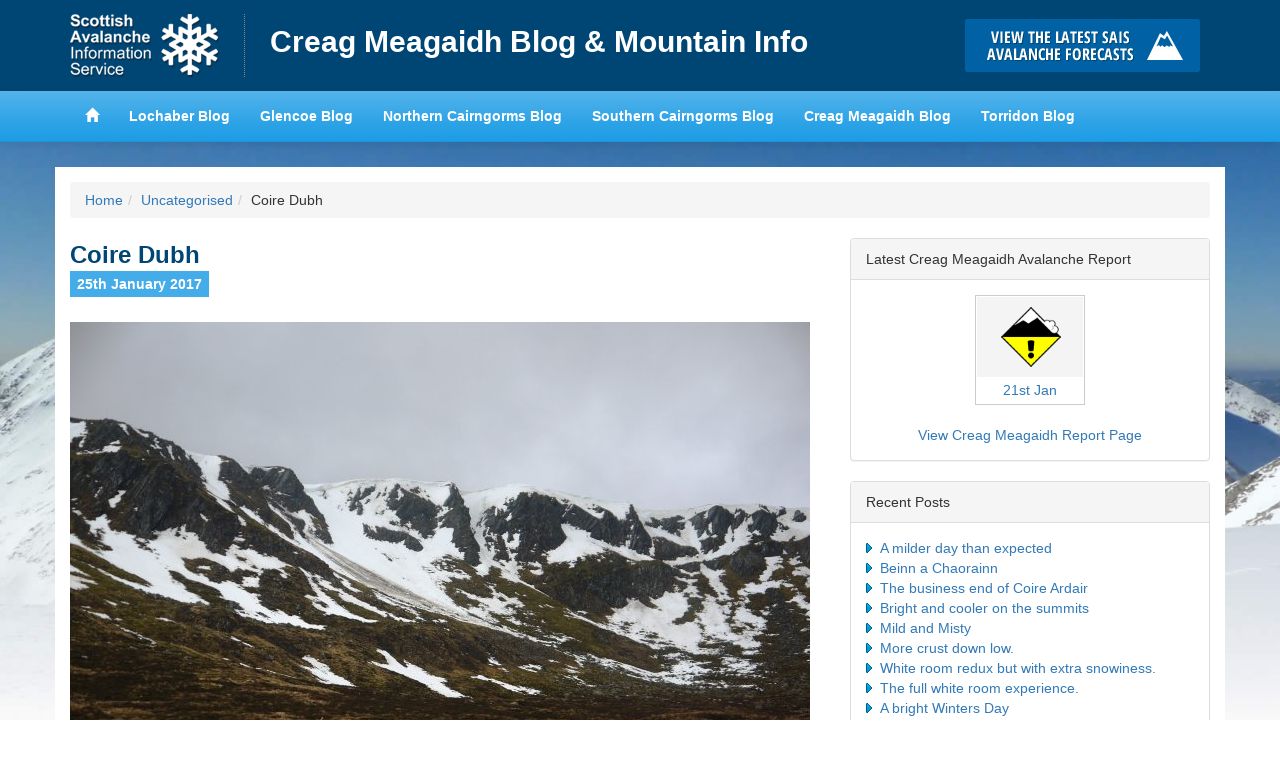

--- FILE ---
content_type: text/html; charset=UTF-8
request_url: https://meagaidhblog.sais.gov.uk/2017/01/coire-dubh/
body_size: 13577
content:
<!DOCTYPE html>
<html lang="en">
<head>
<meta charset="utf-8">
<meta http-equiv="X-UA-Compatible" content="IE=edge">
<meta name="viewport" content="width=device-width, initial-scale=1">
<title>Creag Meagaidh Blog &amp; Mountain Info &raquo; Coire Dubh</title>
<link href='https://fonts.googleapis.com/css?family=Karla:400,700,400italic,700italic' rel='stylesheet' type='text/css'>
<meta name='robots' content='max-image-preview:large' />
<link rel="alternate" type="application/rss+xml" title="Creag Meagaidh Blog &amp; Mountain Info &raquo; Coire Dubh Comments Feed" href="https://meagaidhblog.sais.gov.uk/2017/01/coire-dubh/feed/" />
<link rel="alternate" title="oEmbed (JSON)" type="application/json+oembed" href="https://meagaidhblog.sais.gov.uk/wp-json/oembed/1.0/embed?url=https%3A%2F%2Fmeagaidhblog.sais.gov.uk%2F2017%2F01%2Fcoire-dubh%2F" />
<link rel="alternate" title="oEmbed (XML)" type="text/xml+oembed" href="https://meagaidhblog.sais.gov.uk/wp-json/oembed/1.0/embed?url=https%3A%2F%2Fmeagaidhblog.sais.gov.uk%2F2017%2F01%2Fcoire-dubh%2F&#038;format=xml" />
<style id='wp-img-auto-sizes-contain-inline-css' type='text/css'>
img:is([sizes=auto i],[sizes^="auto," i]){contain-intrinsic-size:3000px 1500px}
/*# sourceURL=wp-img-auto-sizes-contain-inline-css */
</style>
<style id='wp-emoji-styles-inline-css' type='text/css'>

	img.wp-smiley, img.emoji {
		display: inline !important;
		border: none !important;
		box-shadow: none !important;
		height: 1em !important;
		width: 1em !important;
		margin: 0 0.07em !important;
		vertical-align: -0.1em !important;
		background: none !important;
		padding: 0 !important;
	}
/*# sourceURL=wp-emoji-styles-inline-css */
</style>
<style id='wp-block-library-inline-css' type='text/css'>
:root{--wp-block-synced-color:#7a00df;--wp-block-synced-color--rgb:122,0,223;--wp-bound-block-color:var(--wp-block-synced-color);--wp-editor-canvas-background:#ddd;--wp-admin-theme-color:#007cba;--wp-admin-theme-color--rgb:0,124,186;--wp-admin-theme-color-darker-10:#006ba1;--wp-admin-theme-color-darker-10--rgb:0,107,160.5;--wp-admin-theme-color-darker-20:#005a87;--wp-admin-theme-color-darker-20--rgb:0,90,135;--wp-admin-border-width-focus:2px}@media (min-resolution:192dpi){:root{--wp-admin-border-width-focus:1.5px}}.wp-element-button{cursor:pointer}:root .has-very-light-gray-background-color{background-color:#eee}:root .has-very-dark-gray-background-color{background-color:#313131}:root .has-very-light-gray-color{color:#eee}:root .has-very-dark-gray-color{color:#313131}:root .has-vivid-green-cyan-to-vivid-cyan-blue-gradient-background{background:linear-gradient(135deg,#00d084,#0693e3)}:root .has-purple-crush-gradient-background{background:linear-gradient(135deg,#34e2e4,#4721fb 50%,#ab1dfe)}:root .has-hazy-dawn-gradient-background{background:linear-gradient(135deg,#faaca8,#dad0ec)}:root .has-subdued-olive-gradient-background{background:linear-gradient(135deg,#fafae1,#67a671)}:root .has-atomic-cream-gradient-background{background:linear-gradient(135deg,#fdd79a,#004a59)}:root .has-nightshade-gradient-background{background:linear-gradient(135deg,#330968,#31cdcf)}:root .has-midnight-gradient-background{background:linear-gradient(135deg,#020381,#2874fc)}:root{--wp--preset--font-size--normal:16px;--wp--preset--font-size--huge:42px}.has-regular-font-size{font-size:1em}.has-larger-font-size{font-size:2.625em}.has-normal-font-size{font-size:var(--wp--preset--font-size--normal)}.has-huge-font-size{font-size:var(--wp--preset--font-size--huge)}.has-text-align-center{text-align:center}.has-text-align-left{text-align:left}.has-text-align-right{text-align:right}.has-fit-text{white-space:nowrap!important}#end-resizable-editor-section{display:none}.aligncenter{clear:both}.items-justified-left{justify-content:flex-start}.items-justified-center{justify-content:center}.items-justified-right{justify-content:flex-end}.items-justified-space-between{justify-content:space-between}.screen-reader-text{border:0;clip-path:inset(50%);height:1px;margin:-1px;overflow:hidden;padding:0;position:absolute;width:1px;word-wrap:normal!important}.screen-reader-text:focus{background-color:#ddd;clip-path:none;color:#444;display:block;font-size:1em;height:auto;left:5px;line-height:normal;padding:15px 23px 14px;text-decoration:none;top:5px;width:auto;z-index:100000}html :where(.has-border-color){border-style:solid}html :where([style*=border-top-color]){border-top-style:solid}html :where([style*=border-right-color]){border-right-style:solid}html :where([style*=border-bottom-color]){border-bottom-style:solid}html :where([style*=border-left-color]){border-left-style:solid}html :where([style*=border-width]){border-style:solid}html :where([style*=border-top-width]){border-top-style:solid}html :where([style*=border-right-width]){border-right-style:solid}html :where([style*=border-bottom-width]){border-bottom-style:solid}html :where([style*=border-left-width]){border-left-style:solid}html :where(img[class*=wp-image-]){height:auto;max-width:100%}:where(figure){margin:0 0 1em}html :where(.is-position-sticky){--wp-admin--admin-bar--position-offset:var(--wp-admin--admin-bar--height,0px)}@media screen and (max-width:600px){html :where(.is-position-sticky){--wp-admin--admin-bar--position-offset:0px}}

/*# sourceURL=wp-block-library-inline-css */
</style><style id='global-styles-inline-css' type='text/css'>
:root{--wp--preset--aspect-ratio--square: 1;--wp--preset--aspect-ratio--4-3: 4/3;--wp--preset--aspect-ratio--3-4: 3/4;--wp--preset--aspect-ratio--3-2: 3/2;--wp--preset--aspect-ratio--2-3: 2/3;--wp--preset--aspect-ratio--16-9: 16/9;--wp--preset--aspect-ratio--9-16: 9/16;--wp--preset--color--black: #000000;--wp--preset--color--cyan-bluish-gray: #abb8c3;--wp--preset--color--white: #ffffff;--wp--preset--color--pale-pink: #f78da7;--wp--preset--color--vivid-red: #cf2e2e;--wp--preset--color--luminous-vivid-orange: #ff6900;--wp--preset--color--luminous-vivid-amber: #fcb900;--wp--preset--color--light-green-cyan: #7bdcb5;--wp--preset--color--vivid-green-cyan: #00d084;--wp--preset--color--pale-cyan-blue: #8ed1fc;--wp--preset--color--vivid-cyan-blue: #0693e3;--wp--preset--color--vivid-purple: #9b51e0;--wp--preset--gradient--vivid-cyan-blue-to-vivid-purple: linear-gradient(135deg,rgb(6,147,227) 0%,rgb(155,81,224) 100%);--wp--preset--gradient--light-green-cyan-to-vivid-green-cyan: linear-gradient(135deg,rgb(122,220,180) 0%,rgb(0,208,130) 100%);--wp--preset--gradient--luminous-vivid-amber-to-luminous-vivid-orange: linear-gradient(135deg,rgb(252,185,0) 0%,rgb(255,105,0) 100%);--wp--preset--gradient--luminous-vivid-orange-to-vivid-red: linear-gradient(135deg,rgb(255,105,0) 0%,rgb(207,46,46) 100%);--wp--preset--gradient--very-light-gray-to-cyan-bluish-gray: linear-gradient(135deg,rgb(238,238,238) 0%,rgb(169,184,195) 100%);--wp--preset--gradient--cool-to-warm-spectrum: linear-gradient(135deg,rgb(74,234,220) 0%,rgb(151,120,209) 20%,rgb(207,42,186) 40%,rgb(238,44,130) 60%,rgb(251,105,98) 80%,rgb(254,248,76) 100%);--wp--preset--gradient--blush-light-purple: linear-gradient(135deg,rgb(255,206,236) 0%,rgb(152,150,240) 100%);--wp--preset--gradient--blush-bordeaux: linear-gradient(135deg,rgb(254,205,165) 0%,rgb(254,45,45) 50%,rgb(107,0,62) 100%);--wp--preset--gradient--luminous-dusk: linear-gradient(135deg,rgb(255,203,112) 0%,rgb(199,81,192) 50%,rgb(65,88,208) 100%);--wp--preset--gradient--pale-ocean: linear-gradient(135deg,rgb(255,245,203) 0%,rgb(182,227,212) 50%,rgb(51,167,181) 100%);--wp--preset--gradient--electric-grass: linear-gradient(135deg,rgb(202,248,128) 0%,rgb(113,206,126) 100%);--wp--preset--gradient--midnight: linear-gradient(135deg,rgb(2,3,129) 0%,rgb(40,116,252) 100%);--wp--preset--font-size--small: 13px;--wp--preset--font-size--medium: 20px;--wp--preset--font-size--large: 36px;--wp--preset--font-size--x-large: 42px;--wp--preset--spacing--20: 0.44rem;--wp--preset--spacing--30: 0.67rem;--wp--preset--spacing--40: 1rem;--wp--preset--spacing--50: 1.5rem;--wp--preset--spacing--60: 2.25rem;--wp--preset--spacing--70: 3.38rem;--wp--preset--spacing--80: 5.06rem;--wp--preset--shadow--natural: 6px 6px 9px rgba(0, 0, 0, 0.2);--wp--preset--shadow--deep: 12px 12px 50px rgba(0, 0, 0, 0.4);--wp--preset--shadow--sharp: 6px 6px 0px rgba(0, 0, 0, 0.2);--wp--preset--shadow--outlined: 6px 6px 0px -3px rgb(255, 255, 255), 6px 6px rgb(0, 0, 0);--wp--preset--shadow--crisp: 6px 6px 0px rgb(0, 0, 0);}:where(.is-layout-flex){gap: 0.5em;}:where(.is-layout-grid){gap: 0.5em;}body .is-layout-flex{display: flex;}.is-layout-flex{flex-wrap: wrap;align-items: center;}.is-layout-flex > :is(*, div){margin: 0;}body .is-layout-grid{display: grid;}.is-layout-grid > :is(*, div){margin: 0;}:where(.wp-block-columns.is-layout-flex){gap: 2em;}:where(.wp-block-columns.is-layout-grid){gap: 2em;}:where(.wp-block-post-template.is-layout-flex){gap: 1.25em;}:where(.wp-block-post-template.is-layout-grid){gap: 1.25em;}.has-black-color{color: var(--wp--preset--color--black) !important;}.has-cyan-bluish-gray-color{color: var(--wp--preset--color--cyan-bluish-gray) !important;}.has-white-color{color: var(--wp--preset--color--white) !important;}.has-pale-pink-color{color: var(--wp--preset--color--pale-pink) !important;}.has-vivid-red-color{color: var(--wp--preset--color--vivid-red) !important;}.has-luminous-vivid-orange-color{color: var(--wp--preset--color--luminous-vivid-orange) !important;}.has-luminous-vivid-amber-color{color: var(--wp--preset--color--luminous-vivid-amber) !important;}.has-light-green-cyan-color{color: var(--wp--preset--color--light-green-cyan) !important;}.has-vivid-green-cyan-color{color: var(--wp--preset--color--vivid-green-cyan) !important;}.has-pale-cyan-blue-color{color: var(--wp--preset--color--pale-cyan-blue) !important;}.has-vivid-cyan-blue-color{color: var(--wp--preset--color--vivid-cyan-blue) !important;}.has-vivid-purple-color{color: var(--wp--preset--color--vivid-purple) !important;}.has-black-background-color{background-color: var(--wp--preset--color--black) !important;}.has-cyan-bluish-gray-background-color{background-color: var(--wp--preset--color--cyan-bluish-gray) !important;}.has-white-background-color{background-color: var(--wp--preset--color--white) !important;}.has-pale-pink-background-color{background-color: var(--wp--preset--color--pale-pink) !important;}.has-vivid-red-background-color{background-color: var(--wp--preset--color--vivid-red) !important;}.has-luminous-vivid-orange-background-color{background-color: var(--wp--preset--color--luminous-vivid-orange) !important;}.has-luminous-vivid-amber-background-color{background-color: var(--wp--preset--color--luminous-vivid-amber) !important;}.has-light-green-cyan-background-color{background-color: var(--wp--preset--color--light-green-cyan) !important;}.has-vivid-green-cyan-background-color{background-color: var(--wp--preset--color--vivid-green-cyan) !important;}.has-pale-cyan-blue-background-color{background-color: var(--wp--preset--color--pale-cyan-blue) !important;}.has-vivid-cyan-blue-background-color{background-color: var(--wp--preset--color--vivid-cyan-blue) !important;}.has-vivid-purple-background-color{background-color: var(--wp--preset--color--vivid-purple) !important;}.has-black-border-color{border-color: var(--wp--preset--color--black) !important;}.has-cyan-bluish-gray-border-color{border-color: var(--wp--preset--color--cyan-bluish-gray) !important;}.has-white-border-color{border-color: var(--wp--preset--color--white) !important;}.has-pale-pink-border-color{border-color: var(--wp--preset--color--pale-pink) !important;}.has-vivid-red-border-color{border-color: var(--wp--preset--color--vivid-red) !important;}.has-luminous-vivid-orange-border-color{border-color: var(--wp--preset--color--luminous-vivid-orange) !important;}.has-luminous-vivid-amber-border-color{border-color: var(--wp--preset--color--luminous-vivid-amber) !important;}.has-light-green-cyan-border-color{border-color: var(--wp--preset--color--light-green-cyan) !important;}.has-vivid-green-cyan-border-color{border-color: var(--wp--preset--color--vivid-green-cyan) !important;}.has-pale-cyan-blue-border-color{border-color: var(--wp--preset--color--pale-cyan-blue) !important;}.has-vivid-cyan-blue-border-color{border-color: var(--wp--preset--color--vivid-cyan-blue) !important;}.has-vivid-purple-border-color{border-color: var(--wp--preset--color--vivid-purple) !important;}.has-vivid-cyan-blue-to-vivid-purple-gradient-background{background: var(--wp--preset--gradient--vivid-cyan-blue-to-vivid-purple) !important;}.has-light-green-cyan-to-vivid-green-cyan-gradient-background{background: var(--wp--preset--gradient--light-green-cyan-to-vivid-green-cyan) !important;}.has-luminous-vivid-amber-to-luminous-vivid-orange-gradient-background{background: var(--wp--preset--gradient--luminous-vivid-amber-to-luminous-vivid-orange) !important;}.has-luminous-vivid-orange-to-vivid-red-gradient-background{background: var(--wp--preset--gradient--luminous-vivid-orange-to-vivid-red) !important;}.has-very-light-gray-to-cyan-bluish-gray-gradient-background{background: var(--wp--preset--gradient--very-light-gray-to-cyan-bluish-gray) !important;}.has-cool-to-warm-spectrum-gradient-background{background: var(--wp--preset--gradient--cool-to-warm-spectrum) !important;}.has-blush-light-purple-gradient-background{background: var(--wp--preset--gradient--blush-light-purple) !important;}.has-blush-bordeaux-gradient-background{background: var(--wp--preset--gradient--blush-bordeaux) !important;}.has-luminous-dusk-gradient-background{background: var(--wp--preset--gradient--luminous-dusk) !important;}.has-pale-ocean-gradient-background{background: var(--wp--preset--gradient--pale-ocean) !important;}.has-electric-grass-gradient-background{background: var(--wp--preset--gradient--electric-grass) !important;}.has-midnight-gradient-background{background: var(--wp--preset--gradient--midnight) !important;}.has-small-font-size{font-size: var(--wp--preset--font-size--small) !important;}.has-medium-font-size{font-size: var(--wp--preset--font-size--medium) !important;}.has-large-font-size{font-size: var(--wp--preset--font-size--large) !important;}.has-x-large-font-size{font-size: var(--wp--preset--font-size--x-large) !important;}
/*# sourceURL=global-styles-inline-css */
</style>

<style id='classic-theme-styles-inline-css' type='text/css'>
/*! This file is auto-generated */
.wp-block-button__link{color:#fff;background-color:#32373c;border-radius:9999px;box-shadow:none;text-decoration:none;padding:calc(.667em + 2px) calc(1.333em + 2px);font-size:1.125em}.wp-block-file__button{background:#32373c;color:#fff;text-decoration:none}
/*# sourceURL=/wp-includes/css/classic-themes.min.css */
</style>
<link rel='stylesheet' id='leaflet-css-css' href='https://meagaidhblog.sais.gov.uk/wp-content/plugins/meow-lightbox/app/style.min.css?ver=1768927597' type='text/css' media='all' />
<link rel='stylesheet' id='hs-headers-front-css' href='https://meagaidhblog.sais.gov.uk/wp-content/themes/saisblog/admin/headers/css/front.css?ver=d7392a946fa8b229735ef942b7a9892e' type='text/css' media='all' />
<link rel='stylesheet' id='bootstrap-css' href='https://meagaidhblog.sais.gov.uk/wp-content/themes/saisblog/css/bootstrap.min.css?ver=d7392a946fa8b229735ef942b7a9892e' type='text/css' media='all' />
<script type="text/javascript" src="https://meagaidhblog.sais.gov.uk/wp-includes/js/dist/hooks.min.js?ver=dd5603f07f9220ed27f1" id="wp-hooks-js"></script>
<script type="text/javascript" src="https://meagaidhblog.sais.gov.uk/wp-includes/js/dist/i18n.min.js?ver=c26c3dc7bed366793375" id="wp-i18n-js"></script>
<script type="text/javascript" id="wp-i18n-js-after">
/* <![CDATA[ */
wp.i18n.setLocaleData( { 'text direction\u0004ltr': [ 'ltr' ] } );
//# sourceURL=wp-i18n-js-after
/* ]]> */
</script>
<script type="text/javascript" id="mwl-build-js-js-extra">
/* <![CDATA[ */
var mwl_settings = {"api_url":"https://meagaidhblog.sais.gov.uk/wp-json/meow-lightbox/v1/","rest_nonce":"afac405362","plugin_url":"https://meagaidhblog.sais.gov.uk/wp-content/plugins/meow-lightbox/app/","version":"1768927597","settings":{"rtf_slider_fix":false,"engine":"default","backdrop_opacity":85,"theme":"dark","flat_orientation":"below","orientation":"auto","selector":".entry-content, .gallery, .mgl-gallery, .wp-block-gallery, .post","selector_ahead":false,"deep_linking":"","deep_linking_slug":"mwl","rendering_delay":300,"skip_dynamic_fetch":false,"include_orphans":false,"js_logs":false,"social_sharing":false,"social_sharing_facebook":true,"social_sharing_twitter":true,"social_sharing_pinterest":true,"separate_galleries":false,"disable_arrows_on_mobile":false,"animation_toggle":"none","animation_speed":"normal","low_res_placeholder":"","wordpress_big_image":false,"right_click_protection":true,"magnification":true,"full_screen":true,"anti_selector":"ul.articles li .img","preloading":false,"download_link":"","caption_source":"caption","caption_ellipsis":true,"exif":{"title":"","caption":"1","camera":"","lens":"","date":"","date_timezone":false,"shutter_speed":"","aperture":"","focal_length":"","copyright":false,"author":false,"iso":"","keywords":false,"metadata_toggle":false,"metadata_toggle_start_hidden":false},"slideshow":{"enabled":"","timer":"3000"},"map":{"enabled":""}}};
//# sourceURL=mwl-build-js-js-extra
/* ]]> */
</script>
<script type="text/javascript" src="https://meagaidhblog.sais.gov.uk/wp-content/plugins/meow-lightbox/app/lightbox.js?ver=1768927597" id="mwl-build-js-js"></script>
<script type="text/javascript" src="https://meagaidhblog.sais.gov.uk/wp-includes/js/jquery/jquery.min.js?ver=3.7.1" id="jquery-core-js"></script>
<script type="text/javascript" src="https://meagaidhblog.sais.gov.uk/wp-includes/js/jquery/jquery-migrate.min.js?ver=3.4.1" id="jquery-migrate-js"></script>
<script type="text/javascript" src="https://meagaidhblog.sais.gov.uk/wp-content/themes/saisblog/admin/headers/js/front-slideshow.js?ver=d7392a946fa8b229735ef942b7a9892e" id="hotscot-slideshow-js"></script>
<link rel="https://api.w.org/" href="https://meagaidhblog.sais.gov.uk/wp-json/" /><link rel="alternate" title="JSON" type="application/json" href="https://meagaidhblog.sais.gov.uk/wp-json/wp/v2/posts/3424" /><link rel="EditURI" type="application/rsd+xml" title="RSD" href="https://meagaidhblog.sais.gov.uk/xmlrpc.php?rsd" />

<link rel="canonical" href="https://meagaidhblog.sais.gov.uk/2017/01/coire-dubh/" />
<link rel='shortlink' href='https://meagaidhblog.sais.gov.uk/?p=3424' />
<link rel="stylesheet" href="https://meagaidhblog.sais.gov.uk/wp-content/themes/saisblog/style.min.css?v=1.1.2">
<link rel="stylesheet" href="https://meagaidhblog.sais.gov.uk/wp-content/themes/saisblog/css/responsive.min.css?v=1.1.2">
<!-- HTML5 Shim and Respond.js IE8 support of HTML5 elements and media queries -->
<!-- WARNING: Respond.js doesn't work if you view the page via file:// -->
<!--[if lt IE 9]>
      <script src="https://oss.maxcdn.com/html5shiv/3.7.2/html5shiv.min.js"></script>
      <script src="https://oss.maxcdn.com/respond/1.4.2/respond.min.js"></script>
    <![endif]-->
</head>
<body class="wp-singular post-template-default single single-post postid-3424 single-format-standard wp-theme-saisblog"><script type="application/javascript" id="mwl-data-script">
var mwl_data = {"3426":{"success":true,"file":"https:\/\/meagaidhblog.sais.gov.uk\/wp-content\/uploads\/2017\/01\/P1050544.jpg","file_srcset":"https:\/\/meagaidhblog.sais.gov.uk\/wp-content\/uploads\/2017\/01\/P1050544.jpg 1600w, https:\/\/meagaidhblog.sais.gov.uk\/wp-content\/uploads\/2017\/01\/P1050544-300x225.jpg 300w, https:\/\/meagaidhblog.sais.gov.uk\/wp-content\/uploads\/2017\/01\/P1050544-768x576.jpg 768w, https:\/\/meagaidhblog.sais.gov.uk\/wp-content\/uploads\/2017\/01\/P1050544-740x555.jpg 740w","file_sizes":"(max-width: 1600px) 100vw, 1600px","dimension":{"width":1600,"height":1200},"download_link":"https:\/\/meagaidhblog.sais.gov.uk\/wp-content\/uploads\/2017\/01\/P1050544.jpg","data":{"id":3426,"title":"P1050544","caption":"","description":"","alt_text":"","gps":"N\/A","copyright":"N\/A","camera":"DMC-G2","date":"25th January 2017 - 1:43 pm","lens":"N\/A","aperture":"f\/4.8","focal_length":"28mm","iso":"ISO 160","shutter_speed":"1\/60","keywords":"N\/A"}},"3425":{"success":true,"file":"https:\/\/meagaidhblog.sais.gov.uk\/wp-content\/uploads\/2017\/01\/P1050540-anno2.jpg","file_srcset":"https:\/\/meagaidhblog.sais.gov.uk\/wp-content\/uploads\/2017\/01\/P1050540-anno2.jpg 1600w, https:\/\/meagaidhblog.sais.gov.uk\/wp-content\/uploads\/2017\/01\/P1050540-anno2-300x225.jpg 300w, https:\/\/meagaidhblog.sais.gov.uk\/wp-content\/uploads\/2017\/01\/P1050540-anno2-768x576.jpg 768w, https:\/\/meagaidhblog.sais.gov.uk\/wp-content\/uploads\/2017\/01\/P1050540-anno2-740x555.jpg 740w","file_sizes":"(max-width: 1600px) 100vw, 1600px","dimension":{"width":1600,"height":1200},"download_link":"https:\/\/meagaidhblog.sais.gov.uk\/wp-content\/uploads\/2017\/01\/P1050540-anno2.jpg","data":{"id":3425,"title":"P1050540-anno2","caption":"","description":"","alt_text":"","gps":"N\/A","copyright":"N\/A","camera":"DMC-G2","date":"25th January 2017 - 1:26 pm","lens":"N\/A","aperture":"f\/4.4","focal_length":"53mm","iso":"ISO 200","shutter_speed":"1\/100","keywords":"N\/A"}},"3427":{"success":true,"file":"https:\/\/meagaidhblog.sais.gov.uk\/wp-content\/uploads\/2017\/01\/P1050545.jpg","file_srcset":"https:\/\/meagaidhblog.sais.gov.uk\/wp-content\/uploads\/2017\/01\/P1050545.jpg 1600w, https:\/\/meagaidhblog.sais.gov.uk\/wp-content\/uploads\/2017\/01\/P1050545-300x225.jpg 300w, https:\/\/meagaidhblog.sais.gov.uk\/wp-content\/uploads\/2017\/01\/P1050545-768x576.jpg 768w, https:\/\/meagaidhblog.sais.gov.uk\/wp-content\/uploads\/2017\/01\/P1050545-740x555.jpg 740w","file_sizes":"(max-width: 1600px) 100vw, 1600px","dimension":{"width":1600,"height":1200},"download_link":"https:\/\/meagaidhblog.sais.gov.uk\/wp-content\/uploads\/2017\/01\/P1050545.jpg","data":{"id":3427,"title":"P1050545","caption":"","description":"","alt_text":"","gps":"N\/A","copyright":"N\/A","camera":"DMC-G2","date":"25th January 2017 - 1:52 pm","lens":"N\/A","aperture":"f\/5.5","focal_length":"103mm","iso":"ISO 400","shutter_speed":"1\/160","keywords":"N\/A"}}};
var mwl_data_has_dynamic_cache = false;
</script>

      <!-- Google tag (gtag.js) -->
      <script async src="https://www.googletagmanager.com/gtag/js?id=G-XZ59296EJ9"></script>
      <script>
        window.dataLayer = window.dataLayer || [];
        function gtag(){dataLayer.push(arguments);}
        gtag('js', new Date());

        gtag('config', 'G-XZ59296EJ9');
      </script>
    <header id="saisbrand" class="container-fluid">
<div class="container">
	<div class="row limit">
		<div class="col-sm-9 header-logo-wrap">
			<a href="https://www.sais.gov.uk" class="bgimage logo">Home</a>
			<h1><a href="https://meagaidhblog.sais.gov.uk" title="Creag Meagaidh Blog &amp; Mountain Info">Creag Meagaidh Blog &amp; Mountain Info</a></h1>
		</div>
		<div id="button-holder" class="col-sm-3 buttonscontainer clearfix">
			<a href="https://www.sais.gov.uk" class="bgimage buttons learn" title="Click here to visit the main SAIS website and read the latest avalanche forecasts for the Scottish mountains">Click here to visit the main SAIS website and read the latest avalanche forecasts for the Scottish mountains</a>
		</div>
	</div>
</div>
</header>
<header id="mainheader" class="navbar navbar-default container-fluid navbar-static-top">
<div class="container">
	<div class="navbar-header">
		<button type="button" class="btn navbar-toggle" data-toggle="collapse" data-target="#mainnav">
		<span class="menutext">View SAIS Blog List</span>
		<span class="menuicon">
		<span class="icon-bar"></span>
		<span class="icon-bar"></span>
		<span class="icon-bar"></span>
		</span>
		</button>
	</div>
	<div class="limit">
		<nav id="mainnav" role="navigation" class="collapse navbar-collapse">
		<ul class="nav navbar-nav navbar-left">
			<li><a href="https://www.sais.gov.uk"><span class="glyphicon glyphicon-home"></span></a></li>
			<li><a href="https://lochaberblog.sais.gov.uk">Lochaber Blog</a></li>
			<li><a href="https://glencoeblog.sais.gov.uk">Glencoe Blog</a></li>
			<li><a href="https://ncairngormsblog.sais.gov.uk">Northern Cairngorms Blog</a></li>
			<li><a href="https://scairngormsblog.sais.gov.uk">Southern Cairngorms Blog</a></li>
			<li><a href="https://meagaidhblog.sais.gov.uk">Creag Meagaidh Blog</a></li>
			<li><a href="https://torridonblog.sais.gov.uk">Torridon Blog</a></li>
		</ul>
		</nav>
	</div>
</div>
</header>
<div class="container">
	<div class="row">
		<div class="content">
				<div class="col-sm-12 visible-sm visible-md visible-lg">
					<ol class="breadcrumb"><li><a href="https://meagaidhblog.sais.gov.uk">Home</a></li><li><a href="https://meagaidhblog.sais.gov.uk/category/uncategorised/" rel="category tag">Uncategorised</a></li><li>Coire Dubh</li></ol>				</div>
				<div class="col-sm-8">
					<div class="post">
                    	  							                            <h2 class="post-title">Coire Dubh</h2>
                            <p><span class="date">25th January 2017</span>
                                <!-- Posted by meagaidhadmin --></p>
                            <p><a href="https://meagaidhblog.sais.gov.uk/wp-content/uploads/2017/01/P1050544.jpg"><img fetchpriority="high" decoding="async" class="alignnone size-large wp-image-3426" src="https://meagaidhblog.sais.gov.uk/wp-content/uploads/2017/01/P1050544-740x555.jpg" alt="" width="740" height="555" srcset="https://meagaidhblog.sais.gov.uk/wp-content/uploads/2017/01/P1050544-740x555.jpg 740w, https://meagaidhblog.sais.gov.uk/wp-content/uploads/2017/01/P1050544-300x225.jpg 300w, https://meagaidhblog.sais.gov.uk/wp-content/uploads/2017/01/P1050544-768x576.jpg 768w, https://meagaidhblog.sais.gov.uk/wp-content/uploads/2017/01/P1050544.jpg 1600w" sizes="(max-width: 740px) 100vw, 740px" data-mwl-img-id="3426" /></a><strong>(Above)</strong> Ventured into Coire Dubh today for a look at the debris from last Saturday&#8217;s full depth avalanche. <em>Coire Dubh is one of the relatively deeply incised coires on the SW flank of the Carn Liath massif.</em></p>
<p>&nbsp;</p>
<p><a href="https://meagaidhblog.sais.gov.uk/wp-content/uploads/2017/01/P1050540-anno2.jpg"><img decoding="async" class="alignnone size-large wp-image-3425" src="https://meagaidhblog.sais.gov.uk/wp-content/uploads/2017/01/P1050540-anno2-740x555.jpg" alt="" width="740" height="555" srcset="https://meagaidhblog.sais.gov.uk/wp-content/uploads/2017/01/P1050540-anno2-740x555.jpg 740w, https://meagaidhblog.sais.gov.uk/wp-content/uploads/2017/01/P1050540-anno2-300x225.jpg 300w, https://meagaidhblog.sais.gov.uk/wp-content/uploads/2017/01/P1050540-anno2-768x576.jpg 768w, https://meagaidhblog.sais.gov.uk/wp-content/uploads/2017/01/P1050540-anno2.jpg 1600w" sizes="(max-width: 740px) 100vw, 740px" data-mwl-img-id="3425" /></a><strong>(Above)</strong> The avalanche was about 20m across in the start zone and ran out about 125m with the debris fan widening in the lower reaches. The larger blocks at the toe of the debris are about 1.5mÂ³, big enough to infer some cornice involvement &#8211; perhaps the trigger? The area outlined in red was where snow was seen last Friday and although it doesn&#8217;t show up in the photo there&#8217;s been some ground surface scouring in the start zone as well. The large stone blocks in the toe of the avalanche run out zone were found to be part of pre-existing talus deposits near the bottom of the crag. <em>Still a few old cornices around, too.</em></p>
<p>&nbsp;</p>
<p><a href="https://meagaidhblog.sais.gov.uk/wp-content/uploads/2017/01/P1050545.jpg"><img decoding="async" class="alignnone size-large wp-image-3427" src="https://meagaidhblog.sais.gov.uk/wp-content/uploads/2017/01/P1050545-740x555.jpg" alt="" width="740" height="555" srcset="https://meagaidhblog.sais.gov.uk/wp-content/uploads/2017/01/P1050545-740x555.jpg 740w, https://meagaidhblog.sais.gov.uk/wp-content/uploads/2017/01/P1050545-300x225.jpg 300w, https://meagaidhblog.sais.gov.uk/wp-content/uploads/2017/01/P1050545-768x576.jpg 768w, https://meagaidhblog.sais.gov.uk/wp-content/uploads/2017/01/P1050545.jpg 1600w" sizes="(max-width: 740px) 100vw, 740px" data-mwl-img-id="3427" /></a><strong>(Above)</strong> The view from Coire Dubh across Loch Laggan. The earthworks and piping are part of the River Pattack new hydro scheme.</p>
<p><em>The other micro-hydro schemes in the area utilise &#8216;river-run&#8217; water to generate electricity. The Pattack scheme is storage-based and will entail the construction of a dam part way up the River Pattack which, once commissioned, will produce 9MW of &#8216;on-demand&#8217; electricity (about 25GWh total per year on average). The dam will have a crest length of circa 125m and be about 18m high, creating a reservoir of 0.15kmÂ². The pipe visible in the photo is 2m in diameter and when complete will be buried and be 6.5km in length. During the construction phase the pipeline will require a &#8216;working corridor&#8217; of up to 40m wide in order to position, join and bury the pipe.</em></p>
<p>There&#8217;s a lot of concrete being poured into some of our remote glens in the pursuit of &#8216;green&#8217; energy.</p>
                                                                                    <a name="comments"></a>
<h2>Comments on this post</h2>
<ul id="comments_div" class="list-unstyled">
        <li class="comment clearfix">
        <img alt='' src='https://secure.gravatar.com/avatar/ce4ad4081558c08c167f73e7f7a6f221e63865548cdb1df8cdbf4c32bac6307b?s=48&#038;d=mm&#038;r=g' srcset='https://secure.gravatar.com/avatar/ce4ad4081558c08c167f73e7f7a6f221e63865548cdb1df8cdbf4c32bac6307b?s=96&#038;d=mm&#038;r=g 2x' class='avatar avatar-48 photo' height='48' width='48' loading='lazy' decoding='async'/>        <p><b>North Col</b><br /><small>26th January 2017 10:17 am</small></p>
        <p>If you think that&#8217;s bad, you should see what&#8217;s going on at Attadale &#8211; landscape &#8216;rearrangement&#8217; and habitat destruction on a scale worthy of Brazilian logging operations. (Not to mention the vandalism being perpetrated at Loch Glass side of Wyvis, Mullardoch, Coulin (Torridon), Brunery (Moidart)&#8230; the list seems endless. This dash to trash wild areas somewhat undermines the allegedly sustainable credentials of this type of development. Unfortunately, it has to take something as catastrophic as destruction of a freshwater pearl mussel colony before any sanctions are brought &#8211; and even then it&#8217;s just a few thousand quid fine &#8211; loose change to the developers.</p>
    <ul class="children">
    <li class="comment clearfix">
        <img alt='' src='https://secure.gravatar.com/avatar/8e3390bf8c4ee9d2660a6498b7392ef6220479281e958f2c31435f47dfbfc0f5?s=48&#038;d=mm&#038;r=g' srcset='https://secure.gravatar.com/avatar/8e3390bf8c4ee9d2660a6498b7392ef6220479281e958f2c31435f47dfbfc0f5?s=96&#038;d=mm&#038;r=g 2x' class='avatar avatar-48 photo' height='48' width='48' loading='lazy' decoding='async'/>        <p><b>meagaidhadmin</b><br /><small>26th January 2017 3:08 pm</small></p>
        <p>Mountaineering Scotland seem to be taking quite an interest in this sort of issue re. Glen Etive mobile phone mast &#038; wind farms et al.</p>
<p>The general public have been quite animated about the landscape and local scale environmental impacts of on-shore wind farms but, as yet, haven&#8217;t picked up on the 1000 year legacy of concrete hydro structures (+ their access tracks) in remote and wild places. </p>
<p>The &#8216;un-wilding&#8217; of the Scottish Highlands seems to an incremental process that nobody really notices until it&#8217;s too late, and then it really is too late to do anything about it.</p>
<p>Many thanks for your comment.</p>
    </li><!-- #comment-## -->
</ul><!-- .children -->
</li><!-- #comment-## -->
    <li class="comment clearfix">
        <img alt='' src='https://secure.gravatar.com/avatar/afd7248483fb219ea4f35b474ada66608fbc8b02700243c1727c477518bc0c3e?s=48&#038;d=mm&#038;r=g' srcset='https://secure.gravatar.com/avatar/afd7248483fb219ea4f35b474ada66608fbc8b02700243c1727c477518bc0c3e?s=96&#038;d=mm&#038;r=g 2x' class='avatar avatar-48 photo' height='48' width='48' loading='lazy' decoding='async'/>        <p><b>Leeds Lad</b><br /><small>26th January 2017 3:44 pm</small></p>
        <p>I wont forget my last trip up the glen leading from Glenfinnan to Knoydart. A vast construction site for several kilometres to put in a &#8216;green&#8217; hydro scheme.. The formerly beautiful, historic glen had been devastated. Apparently the end pipework was to be buried. This was a few years ago and I haven&#8217;t been back, but some serious cosmetic surgery would have been required to fix the damage, which would be a challenge in any environment, let alone the West Highlands. Perhaps it is all fixed up and looks pristine now, but at the time it was shocking.</p>
<p>I&#8217;m glad you mentioned this issue and hope it is picked up by MCoS.</p>
    <ul class="children">
    <li class="comment clearfix">
        <img alt='' src='https://secure.gravatar.com/avatar/8e3390bf8c4ee9d2660a6498b7392ef6220479281e958f2c31435f47dfbfc0f5?s=48&#038;d=mm&#038;r=g' srcset='https://secure.gravatar.com/avatar/8e3390bf8c4ee9d2660a6498b7392ef6220479281e958f2c31435f47dfbfc0f5?s=96&#038;d=mm&#038;r=g 2x' class='avatar avatar-48 photo' height='48' width='48' loading='lazy' decoding='async'/>        <p><b>meagaidhadmin</b><br /><small>26th January 2017 4:44 pm</small></p>
        <p>Unfortunately, the landscape in these glens is mute and has almost no lobby because few people live there. They&#8217;re remote, too, so most outsiders don&#8217;t notice them either like they would a skyline full of wind turbines. The low-carbon lobby is strong and has the ear of most of the politicians. The whole industry was supported by public subsidy (our taxes) but this is now at an end. The ending of the Feed-in-Tariff Scheme on 1st October 2015 has put the brakes on future hydro developments and induced a lot of financial uncertainty for micro-hydro developers.</p>
<p>Perhaps the remaining wild places will experience some peace for a year or two? However, I fear the next publicly-funded &#8216;green&#8217; energy bonanza isn&#8217;t far away.</p>
<p>Many thanks for your comment.</p>
    </li><!-- #comment-## -->
</ul><!-- .children -->
</li><!-- #comment-## -->
    <li class="comment clearfix">
        <img alt='' src='https://secure.gravatar.com/avatar/68858a4f8e0cc8a3cf84c67696d03c0d002bc096287a5f8ee4e268dd22c7ea66?s=48&#038;d=mm&#038;r=g' srcset='https://secure.gravatar.com/avatar/68858a4f8e0cc8a3cf84c67696d03c0d002bc096287a5f8ee4e268dd22c7ea66?s=96&#038;d=mm&#038;r=g 2x' class='avatar avatar-48 photo' height='48' width='48' loading='lazy' decoding='async'/>        <p><b>matt dalby</b><br /><small>26th January 2017 10:13 pm</small></p>
        <p>Unfortunately this &#8220;green energy&#8221; madness is sanctioned by the Scottish Government in pursuit of a low carbon future (despite the fact that many schemes involve as many emissions during construction as they will save in their operating lifetime). It&#8217;s the Tory government at Westminster that is trying to put the brakes on this kind of development by cutting subsidies. Another independence referendum anyone?<br />
It is also true that a lot of these schemes will be getting subsidies under various EU clean energy mandates, who says that Brexit is a bad idea?<br />
An argument that I have often heard in support of renewables is that fossil fuels are a finite resource so we can&#8217;t go on using them for ever. <strong>When will these people realise that relatively unspoilt landscapes are also a finite resource?</strong></p>
    <ul class="children">
    <li class="comment clearfix">
        <img alt='' src='https://secure.gravatar.com/avatar/8e3390bf8c4ee9d2660a6498b7392ef6220479281e958f2c31435f47dfbfc0f5?s=48&#038;d=mm&#038;r=g' srcset='https://secure.gravatar.com/avatar/8e3390bf8c4ee9d2660a6498b7392ef6220479281e958f2c31435f47dfbfc0f5?s=96&#038;d=mm&#038;r=g 2x' class='avatar avatar-48 photo' height='48' width='48' loading='lazy' decoding='async'/>        <p><b>meagaidhadmin</b><br /><small>26th January 2017 10:24 pm</small></p>
        <p>Thanks for your comment, Matt. Hope you don&#8217;t mind me highlighting your final sentence.</p>
    </li><!-- #comment-## -->
</ul><!-- .children -->
</li><!-- #comment-## -->
</ul>
<p id="postcomment"><b>Got something to say? Leave a comment</b></p>
<a name="respond"></a>
<form action="https://meagaidhblog.sais.gov.uk/wp-comments-post.php" method="post" id="commentform">
<p><input type="text" name="author" id="author" value="" size="22" tabindex="1" />
<label for="author"><small>Name (required)</small></label></p>
<p><input type="text" name="email" id="email" value="" size="22" tabindex="1" />
<label for="email"><small>Email (required)</small></label></p>
<p><textarea name="comment" id="comment" cols="40" rows="10" tabindex="4"></textarea></p>
<p style="display: none;"><input type="hidden" id="akismet_comment_nonce" name="akismet_comment_nonce" value="3d59bcb3b5" /></p><p style="display: none !important;" class="akismet-fields-container" data-prefix="ak_"><label>&#916;<textarea name="ak_hp_textarea" cols="45" rows="8" maxlength="100"></textarea></label><input type="hidden" id="ak_js_1" name="ak_js" value="54"/><script>document.getElementById( "ak_js_1" ).setAttribute( "value", ( new Date() ).getTime() );</script></p><p><input name="submit" type="submit" id="submit" tabindex="5" value="Submit Comment" class="btn btn-primary" />
<input type="hidden" name="comment_post_ID" value="3424" />
</p>
</form>
                    </div>
				</div>
				<div class="col-sm-4">
    <ul id="dynamic-sidebar">
        <div class="panel panel-default">
            <div class="panel-heading">Latest Creag Meagaidh Avalanche Report</div>
            <div class="panel-body">
                <div id="forecast" data-area-id="6">
                    <img class="ajaxloader" style="display:block; width: 16px; height: 16px; margin: 20px auto 10px auto;" src="https://meagaidhblog.sais.gov.uk/wp-content/themes/saisblog/images/ajax-loader.gif" alt="Loading latest reports">
                </div>
                <div class="row">
                    <a target="_blank" style="display: block; text-align: center; padding-top: 20px" class="col-sm-12" href="https://www.sais.gov.uk/creag-meagaidh/">View Creag Meagaidh Report Page</a>
                </div>
            </div>
        </div>

        
                    
		<div class="panel panel-default">
		<div class="panel-heading">Recent Posts</div><div class="panel-body">
		<ul>
											<li>
					<a href="https://meagaidhblog.sais.gov.uk/2026/01/a-milder-day-than-expected/">A milder day than expected</a>
									</li>
											<li>
					<a href="https://meagaidhblog.sais.gov.uk/2026/01/beinn-a-chaorainn-16/">Beinn a Chaorainn</a>
									</li>
											<li>
					<a href="https://meagaidhblog.sais.gov.uk/2026/01/the-business-end-of-coire-ardair/">The business end of Coire Ardair</a>
									</li>
											<li>
					<a href="https://meagaidhblog.sais.gov.uk/2026/01/bright-and-cooler-on-the-summits/">Bright and cooler on the summits</a>
									</li>
											<li>
					<a href="https://meagaidhblog.sais.gov.uk/2026/01/mild-and-misty/">Mild and Misty</a>
									</li>
											<li>
					<a href="https://meagaidhblog.sais.gov.uk/2026/01/more-crust-down-low/">More crust down low.</a>
									</li>
											<li>
					<a href="https://meagaidhblog.sais.gov.uk/2026/01/white-room-redux-but-with-extra-snowiness/">White room redux but with extra snowiness.</a>
									</li>
											<li>
					<a href="https://meagaidhblog.sais.gov.uk/2026/01/the-full-white-room-experience/">The full white room experience.</a>
									</li>
											<li>
					<a href="https://meagaidhblog.sais.gov.uk/2026/01/a-bright-winters-day/">A bright Winters Day</a>
									</li>
											<li>
					<a href="https://meagaidhblog.sais.gov.uk/2026/01/diminished-snow-cover/">Diminished Snow cover</a>
									</li>
					</ul>

		</div></div><div class="panel panel-default"><div class="panel-heading">Archives</div><div class="panel-body">		<label class="screen-reader-text" for="archives-dropdown-2">Archives</label>
		<select id="archives-dropdown-2" name="archive-dropdown">
			
			<option value="">Select Month</option>
				<option value='https://meagaidhblog.sais.gov.uk/2026/01/'> January 2026 </option>
	<option value='https://meagaidhblog.sais.gov.uk/2025/12/'> December 2025 </option>
	<option value='https://meagaidhblog.sais.gov.uk/2025/04/'> April 2025 </option>
	<option value='https://meagaidhblog.sais.gov.uk/2025/03/'> March 2025 </option>
	<option value='https://meagaidhblog.sais.gov.uk/2025/02/'> February 2025 </option>
	<option value='https://meagaidhblog.sais.gov.uk/2025/01/'> January 2025 </option>
	<option value='https://meagaidhblog.sais.gov.uk/2024/12/'> December 2024 </option>
	<option value='https://meagaidhblog.sais.gov.uk/2024/11/'> November 2024 </option>
	<option value='https://meagaidhblog.sais.gov.uk/2024/04/'> April 2024 </option>
	<option value='https://meagaidhblog.sais.gov.uk/2024/03/'> March 2024 </option>
	<option value='https://meagaidhblog.sais.gov.uk/2024/02/'> February 2024 </option>
	<option value='https://meagaidhblog.sais.gov.uk/2024/01/'> January 2024 </option>
	<option value='https://meagaidhblog.sais.gov.uk/2023/12/'> December 2023 </option>
	<option value='https://meagaidhblog.sais.gov.uk/2023/04/'> April 2023 </option>
	<option value='https://meagaidhblog.sais.gov.uk/2023/03/'> March 2023 </option>
	<option value='https://meagaidhblog.sais.gov.uk/2023/02/'> February 2023 </option>
	<option value='https://meagaidhblog.sais.gov.uk/2023/01/'> January 2023 </option>
	<option value='https://meagaidhblog.sais.gov.uk/2022/12/'> December 2022 </option>
	<option value='https://meagaidhblog.sais.gov.uk/2022/04/'> April 2022 </option>
	<option value='https://meagaidhblog.sais.gov.uk/2022/03/'> March 2022 </option>
	<option value='https://meagaidhblog.sais.gov.uk/2022/02/'> February 2022 </option>
	<option value='https://meagaidhblog.sais.gov.uk/2022/01/'> January 2022 </option>
	<option value='https://meagaidhblog.sais.gov.uk/2021/12/'> December 2021 </option>
	<option value='https://meagaidhblog.sais.gov.uk/2021/05/'> May 2021 </option>
	<option value='https://meagaidhblog.sais.gov.uk/2021/04/'> April 2021 </option>
	<option value='https://meagaidhblog.sais.gov.uk/2021/03/'> March 2021 </option>
	<option value='https://meagaidhblog.sais.gov.uk/2021/02/'> February 2021 </option>
	<option value='https://meagaidhblog.sais.gov.uk/2021/01/'> January 2021 </option>
	<option value='https://meagaidhblog.sais.gov.uk/2020/12/'> December 2020 </option>
	<option value='https://meagaidhblog.sais.gov.uk/2020/03/'> March 2020 </option>
	<option value='https://meagaidhblog.sais.gov.uk/2020/02/'> February 2020 </option>
	<option value='https://meagaidhblog.sais.gov.uk/2020/01/'> January 2020 </option>
	<option value='https://meagaidhblog.sais.gov.uk/2019/12/'> December 2019 </option>
	<option value='https://meagaidhblog.sais.gov.uk/2019/04/'> April 2019 </option>
	<option value='https://meagaidhblog.sais.gov.uk/2019/03/'> March 2019 </option>
	<option value='https://meagaidhblog.sais.gov.uk/2019/02/'> February 2019 </option>
	<option value='https://meagaidhblog.sais.gov.uk/2019/01/'> January 2019 </option>
	<option value='https://meagaidhblog.sais.gov.uk/2018/12/'> December 2018 </option>
	<option value='https://meagaidhblog.sais.gov.uk/2018/04/'> April 2018 </option>
	<option value='https://meagaidhblog.sais.gov.uk/2018/03/'> March 2018 </option>
	<option value='https://meagaidhblog.sais.gov.uk/2018/02/'> February 2018 </option>
	<option value='https://meagaidhblog.sais.gov.uk/2018/01/'> January 2018 </option>
	<option value='https://meagaidhblog.sais.gov.uk/2017/12/'> December 2017 </option>
	<option value='https://meagaidhblog.sais.gov.uk/2017/04/'> April 2017 </option>
	<option value='https://meagaidhblog.sais.gov.uk/2017/03/'> March 2017 </option>
	<option value='https://meagaidhblog.sais.gov.uk/2017/02/'> February 2017 </option>
	<option value='https://meagaidhblog.sais.gov.uk/2017/01/'> January 2017 </option>
	<option value='https://meagaidhblog.sais.gov.uk/2016/12/'> December 2016 </option>
	<option value='https://meagaidhblog.sais.gov.uk/2016/04/'> April 2016 </option>
	<option value='https://meagaidhblog.sais.gov.uk/2016/03/'> March 2016 </option>
	<option value='https://meagaidhblog.sais.gov.uk/2016/02/'> February 2016 </option>
	<option value='https://meagaidhblog.sais.gov.uk/2016/01/'> January 2016 </option>
	<option value='https://meagaidhblog.sais.gov.uk/2015/12/'> December 2015 </option>
	<option value='https://meagaidhblog.sais.gov.uk/2015/04/'> April 2015 </option>
	<option value='https://meagaidhblog.sais.gov.uk/2015/03/'> March 2015 </option>
	<option value='https://meagaidhblog.sais.gov.uk/2015/02/'> February 2015 </option>
	<option value='https://meagaidhblog.sais.gov.uk/2015/01/'> January 2015 </option>
	<option value='https://meagaidhblog.sais.gov.uk/2014/12/'> December 2014 </option>
	<option value='https://meagaidhblog.sais.gov.uk/2014/04/'> April 2014 </option>
	<option value='https://meagaidhblog.sais.gov.uk/2014/03/'> March 2014 </option>
	<option value='https://meagaidhblog.sais.gov.uk/2014/02/'> February 2014 </option>
	<option value='https://meagaidhblog.sais.gov.uk/2014/01/'> January 2014 </option>
	<option value='https://meagaidhblog.sais.gov.uk/2013/12/'> December 2013 </option>
	<option value='https://meagaidhblog.sais.gov.uk/2013/05/'> May 2013 </option>
	<option value='https://meagaidhblog.sais.gov.uk/2013/04/'> April 2013 </option>
	<option value='https://meagaidhblog.sais.gov.uk/2013/03/'> March 2013 </option>
	<option value='https://meagaidhblog.sais.gov.uk/2013/02/'> February 2013 </option>
	<option value='https://meagaidhblog.sais.gov.uk/2013/01/'> January 2013 </option>
	<option value='https://meagaidhblog.sais.gov.uk/2012/12/'> December 2012 </option>
	<option value='https://meagaidhblog.sais.gov.uk/2012/04/'> April 2012 </option>
	<option value='https://meagaidhblog.sais.gov.uk/2012/03/'> March 2012 </option>
	<option value='https://meagaidhblog.sais.gov.uk/2012/02/'> February 2012 </option>
	<option value='https://meagaidhblog.sais.gov.uk/2012/01/'> January 2012 </option>
	<option value='https://meagaidhblog.sais.gov.uk/2011/12/'> December 2011 </option>
	<option value='https://meagaidhblog.sais.gov.uk/2011/03/'> March 2011 </option>
	<option value='https://meagaidhblog.sais.gov.uk/2011/02/'> February 2011 </option>
	<option value='https://meagaidhblog.sais.gov.uk/2011/01/'> January 2011 </option>
	<option value='https://meagaidhblog.sais.gov.uk/2010/12/'> December 2010 </option>
	<option value='https://meagaidhblog.sais.gov.uk/2010/04/'> April 2010 </option>
	<option value='https://meagaidhblog.sais.gov.uk/2010/03/'> March 2010 </option>
	<option value='https://meagaidhblog.sais.gov.uk/2010/02/'> February 2010 </option>
	<option value='https://meagaidhblog.sais.gov.uk/2010/01/'> January 2010 </option>
	<option value='https://meagaidhblog.sais.gov.uk/2009/12/'> December 2009 </option>
	<option value='https://meagaidhblog.sais.gov.uk/2009/03/'> March 2009 </option>
	<option value='https://meagaidhblog.sais.gov.uk/2009/02/'> February 2009 </option>
	<option value='https://meagaidhblog.sais.gov.uk/2009/01/'> January 2009 </option>
	<option value='https://meagaidhblog.sais.gov.uk/2008/03/'> March 2008 </option>
	<option value='https://meagaidhblog.sais.gov.uk/2008/02/'> February 2008 </option>
	<option value='https://meagaidhblog.sais.gov.uk/2008/01/'> January 2008 </option>
	<option value='https://meagaidhblog.sais.gov.uk/2007/12/'> December 2007 </option>
	<option value='https://meagaidhblog.sais.gov.uk/2007/03/'> March 2007 </option>
	<option value='https://meagaidhblog.sais.gov.uk/2007/02/'> February 2007 </option>
	<option value='https://meagaidhblog.sais.gov.uk/2007/01/'> January 2007 </option>
	<option value='https://meagaidhblog.sais.gov.uk/2006/12/'> December 2006 </option>

		</select>

			<script type="text/javascript">
/* <![CDATA[ */

( ( dropdownId ) => {
	const dropdown = document.getElementById( dropdownId );
	function onSelectChange() {
		setTimeout( () => {
			if ( 'escape' === dropdown.dataset.lastkey ) {
				return;
			}
			if ( dropdown.value ) {
				document.location.href = dropdown.value;
			}
		}, 250 );
	}
	function onKeyUp( event ) {
		if ( 'Escape' === event.key ) {
			dropdown.dataset.lastkey = 'escape';
		} else {
			delete dropdown.dataset.lastkey;
		}
	}
	function onClick() {
		delete dropdown.dataset.lastkey;
	}
	dropdown.addEventListener( 'keyup', onKeyUp );
	dropdown.addEventListener( 'click', onClick );
	dropdown.addEventListener( 'change', onSelectChange );
})( "archives-dropdown-2" );

//# sourceURL=WP_Widget_Archives%3A%3Awidget
/* ]]> */
</script>
</div></div><div class="panel panel-default"><div class="panel-heading">Categories</div><div class="panel-body"><form action="https://meagaidhblog.sais.gov.uk" method="get"><label class="screen-reader-text" for="cat">Categories</label><select  name='cat' id='cat' class='postform'>
	<option value='-1'>Select Category</option>
	<option class="level-0" value="5">A week in the making</option>
	<option class="level-0" value="2">Depleted snowpack</option>
	<option class="level-0" value="4">frim icy</option>
	<option class="level-0" value="3">Meagaidh to date</option>
	<option class="level-0" value="1">Uncategorised</option>
	<option class="level-0" value="7">wind</option>
	<option class="level-0" value="8">windslab</option>
</select>
</form><script type="text/javascript">
/* <![CDATA[ */

( ( dropdownId ) => {
	const dropdown = document.getElementById( dropdownId );
	function onSelectChange() {
		setTimeout( () => {
			if ( 'escape' === dropdown.dataset.lastkey ) {
				return;
			}
			if ( dropdown.value && parseInt( dropdown.value ) > 0 && dropdown instanceof HTMLSelectElement ) {
				dropdown.parentElement.submit();
			}
		}, 250 );
	}
	function onKeyUp( event ) {
		if ( 'Escape' === event.key ) {
			dropdown.dataset.lastkey = 'escape';
		} else {
			delete dropdown.dataset.lastkey;
		}
	}
	function onClick() {
		delete dropdown.dataset.lastkey;
	}
	dropdown.addEventListener( 'keyup', onKeyUp );
	dropdown.addEventListener( 'click', onClick );
	dropdown.addEventListener( 'change', onSelectChange );
})( "cat" );

//# sourceURL=WP_Widget_Categories%3A%3Awidget
/* ]]> */
</script>
</div></div><div class="panel panel-default"><div class="panel-heading">Useful Links</div><div class="panel-body"><div class="menu-links-container"><ul id="menu-links" class="menu"><li id="menu-item-953" class="menu-item menu-item-type-custom menu-item-object-custom menu-item-953"><a href="http://www.sais.gov.uk">SAIS Website</a></li>
<li id="menu-item-954" class="menu-item menu-item-type-custom menu-item-object-custom menu-item-954"><a href="http://www.sais.gov.uk/creag-meagaidh/">Creag Meagaidh Avalanche Report</a></li>
</ul></div></div></div>        
        <div class="panel panel-default">
            <div class="panel-heading">RSS Feed <a target="_blank" href="https://meagaidhblog.sais.gov.uk/feed/rss/"><img src="https://meagaidhblog.sais.gov.uk/wp-content/themes/saisblog/images/feed-icon-14x14.png"></a></div>
            <div class="panel-body">
                Keep up to date by subscribing to our <a target="_blank" href="https://meagaidhblog.sais.gov.uk/feed/rss/">RSS feed</a>
            </div>
        </div>
    </ul>
 </div>
 <script>
 var siteurl = "https://meagaidhblog.sais.gov.uk";
 </script>
		</div>
	</div>
</div>
 <div id="sponsors">
	<div class="container">
		<div class="row limit">
			<div class="col-xs-3">
				<a target="_blank" href="https://www.sportscotland.org.uk/"><img alt="Service funded by sportscotland" title="Service funded by sportscotland" src="https://meagaidhblog.sais.gov.uk/wp-content/themes/saisblog/images/sportscotland.jpg"></a>
			</div>
			<div class="col-xs-3 col-md-offset-1">
				<a target="_blank" href="https://www.metoffice.gov.uk/public/weather/mountain-forecast/#?tab=mountainHome"><img alt="Forecast data supplied by the Met Office" title="Forecast data supplied by the Met Office" src="https://meagaidhblog.sais.gov.uk/wp-content/themes/saisblog/images/metoffice.jpg"></a>
			</div>
			<div class="col-xs-4 col-md-offset-1">
				<a href="https://www.sais.gov.uk/sponsors/"><img src="https://meagaidhblog.sais.gov.uk/wp-content/themes/saisblog/images/sponsors.jpg" alt="SAIS Sponsors"></a>
			</div>
		</div>
	</div>
</div>
<footer id="mainfooter" class="container-fluid">
<div class="container">
	<div class="row limit">
		<div class="col-md-3 footerbox">
			<h6>Follow Us</h6>
			<div class="list-group">
				<a class="list-group-item twitter" target="_blank" href="https://twitter.com/#!/coordinatorsais">Follow us on Twitter</a>
				<a class="list-group-item facebook" target="_blank" href="https://www.facebook.com/ScottishAvalancheInformationService">Find us on Facebook</a>
                <a class="list-group-item youtube" target="_blank" href="https://www.youtube.com/channel/UC8OSabw8CKChlYpPXzeZ5wQ">View our channel on YouTube</a>
			</div>
		</div>
		<div class="col-md-3 col-md-offset-1 footerbox">
			<h6>Contact Us</h6>
			<div class="list-group">
				<a class="list-group-item" href="tel:01479861264"><span class="glyphicon glyphicon-phone"></span>&nbsp;&nbsp;&nbsp;01479 861 264</a>
				<a class="list-group-item" href="/cdn-cgi/l/email-protection#b4d9d5c6df9ad0ddd3d3dddac7f4d5c2d5d8d5dad7dcd19ac7d7dbc0"><span class="glyphicon glyphicon-envelope"></span>&nbsp;&nbsp;&nbsp;Email Us</a>
			</div>
		</div>
		<div class="col-md-4 col-md-offset-1 footerbox">
			<h6>Useful Links</h6>
			<div class="list-group">
				<a class="list-group-item" href="https://www.sais.gov.uk/forecast-archive/">Forecast Archive</a>
				<a class="list-group-item" href="https://www.sais.gov.uk/snow-profiles/">Snow Profiles</a>
				<a class="list-group-item" href="https://www.sais.gov.uk/about-us/">About Us</a>
				<a class="list-group-item" href="https://www.sais.gov.uk/participation-statement/">Participation Statement</a>
				<a class="list-group-item" href="https://www.sais.gov.uk/privacy/">Privacy &amp; Cookies</a>
			</div>
		</div>
	</div>
</div>
</footer>
<div id="copyright" class="container-fluid">
	<div class="container text-center">
			<p>&copy; sportscotland Avalanche Information Service - <a href="https://www.sais.gov.uk/credits/">Website Credits</a></p>
	</div>
</div>
<script data-cfasync="false" src="/cdn-cgi/scripts/5c5dd728/cloudflare-static/email-decode.min.js"></script><script type="speculationrules">
{"prefetch":[{"source":"document","where":{"and":[{"href_matches":"/*"},{"not":{"href_matches":["/wp-*.php","/wp-admin/*","/wp-content/uploads/*","/wp-content/*","/wp-content/plugins/*","/wp-content/themes/saisblog/*","/*\\?(.+)"]}},{"not":{"selector_matches":"a[rel~=\"nofollow\"]"}},{"not":{"selector_matches":".no-prefetch, .no-prefetch a"}}]},"eagerness":"conservative"}]}
</script>
<script type="text/javascript" src="https://meagaidhblog.sais.gov.uk/wp-content/themes/saisblog/js/bootstrap.min.js?ver=d7392a946fa8b229735ef942b7a9892e" id="bootstrap-js"></script>
<script type="text/javascript" src="https://meagaidhblog.sais.gov.uk/wp-content/themes/saisblog/js/script.js?ver=d7392a946fa8b229735ef942b7a9892e" id="script-js"></script>
<script defer type="text/javascript" src="https://meagaidhblog.sais.gov.uk/wp-content/plugins/akismet/_inc/akismet-frontend.js?ver=1763746155" id="akismet-frontend-js"></script>
<script id="wp-emoji-settings" type="application/json">
{"baseUrl":"https://s.w.org/images/core/emoji/17.0.2/72x72/","ext":".png","svgUrl":"https://s.w.org/images/core/emoji/17.0.2/svg/","svgExt":".svg","source":{"concatemoji":"https://meagaidhblog.sais.gov.uk/wp-includes/js/wp-emoji-release.min.js?ver=d7392a946fa8b229735ef942b7a9892e"}}
</script>
<script type="module">
/* <![CDATA[ */
/*! This file is auto-generated */
const a=JSON.parse(document.getElementById("wp-emoji-settings").textContent),o=(window._wpemojiSettings=a,"wpEmojiSettingsSupports"),s=["flag","emoji"];function i(e){try{var t={supportTests:e,timestamp:(new Date).valueOf()};sessionStorage.setItem(o,JSON.stringify(t))}catch(e){}}function c(e,t,n){e.clearRect(0,0,e.canvas.width,e.canvas.height),e.fillText(t,0,0);t=new Uint32Array(e.getImageData(0,0,e.canvas.width,e.canvas.height).data);e.clearRect(0,0,e.canvas.width,e.canvas.height),e.fillText(n,0,0);const a=new Uint32Array(e.getImageData(0,0,e.canvas.width,e.canvas.height).data);return t.every((e,t)=>e===a[t])}function p(e,t){e.clearRect(0,0,e.canvas.width,e.canvas.height),e.fillText(t,0,0);var n=e.getImageData(16,16,1,1);for(let e=0;e<n.data.length;e++)if(0!==n.data[e])return!1;return!0}function u(e,t,n,a){switch(t){case"flag":return n(e,"\ud83c\udff3\ufe0f\u200d\u26a7\ufe0f","\ud83c\udff3\ufe0f\u200b\u26a7\ufe0f")?!1:!n(e,"\ud83c\udde8\ud83c\uddf6","\ud83c\udde8\u200b\ud83c\uddf6")&&!n(e,"\ud83c\udff4\udb40\udc67\udb40\udc62\udb40\udc65\udb40\udc6e\udb40\udc67\udb40\udc7f","\ud83c\udff4\u200b\udb40\udc67\u200b\udb40\udc62\u200b\udb40\udc65\u200b\udb40\udc6e\u200b\udb40\udc67\u200b\udb40\udc7f");case"emoji":return!a(e,"\ud83e\u1fac8")}return!1}function f(e,t,n,a){let r;const o=(r="undefined"!=typeof WorkerGlobalScope&&self instanceof WorkerGlobalScope?new OffscreenCanvas(300,150):document.createElement("canvas")).getContext("2d",{willReadFrequently:!0}),s=(o.textBaseline="top",o.font="600 32px Arial",{});return e.forEach(e=>{s[e]=t(o,e,n,a)}),s}function r(e){var t=document.createElement("script");t.src=e,t.defer=!0,document.head.appendChild(t)}a.supports={everything:!0,everythingExceptFlag:!0},new Promise(t=>{let n=function(){try{var e=JSON.parse(sessionStorage.getItem(o));if("object"==typeof e&&"number"==typeof e.timestamp&&(new Date).valueOf()<e.timestamp+604800&&"object"==typeof e.supportTests)return e.supportTests}catch(e){}return null}();if(!n){if("undefined"!=typeof Worker&&"undefined"!=typeof OffscreenCanvas&&"undefined"!=typeof URL&&URL.createObjectURL&&"undefined"!=typeof Blob)try{var e="postMessage("+f.toString()+"("+[JSON.stringify(s),u.toString(),c.toString(),p.toString()].join(",")+"));",a=new Blob([e],{type:"text/javascript"});const r=new Worker(URL.createObjectURL(a),{name:"wpTestEmojiSupports"});return void(r.onmessage=e=>{i(n=e.data),r.terminate(),t(n)})}catch(e){}i(n=f(s,u,c,p))}t(n)}).then(e=>{for(const n in e)a.supports[n]=e[n],a.supports.everything=a.supports.everything&&a.supports[n],"flag"!==n&&(a.supports.everythingExceptFlag=a.supports.everythingExceptFlag&&a.supports[n]);var t;a.supports.everythingExceptFlag=a.supports.everythingExceptFlag&&!a.supports.flag,a.supports.everything||((t=a.source||{}).concatemoji?r(t.concatemoji):t.wpemoji&&t.twemoji&&(r(t.twemoji),r(t.wpemoji)))});
//# sourceURL=https://meagaidhblog.sais.gov.uk/wp-includes/js/wp-emoji-loader.min.js
/* ]]> */
</script>
</body>
</html>
</body>
</html>